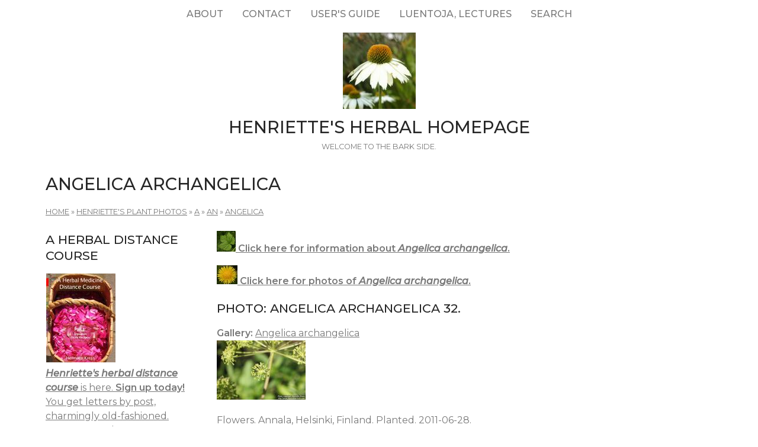

--- FILE ---
content_type: text/html; charset=utf-8
request_url: https://www.henriettes-herb.com/galleries/photos/a/an/angelica/archangelica.html
body_size: 5734
content:
<!DOCTYPE html>
<html lang="en" dir="ltr">
  <head>
    <meta charset="utf-8" />
<link rel="preconnect" href="https://fonts.googleapis.com" />
<link href="https://fonts.googleapis.com/css2?family=Montserrat:ital,wght@0,400;0,500;0,600;1,400;1,500&amp;display=swap" rel="stylesheet" />
<link rel="preconnect" href="https://fonts.gstatic.com" crossorigin="" />
<link rel="shortcut icon" href="https://www.henriettes-herb.com/files/ech_logo.jpg" type="image/jpeg" />
<link rel="alternate" type="application/rss+xml" title="RSS - Angelica archangelica" href="https://www.henriettes-herb.com/taxonomy/term/20222/feed" />
<meta name="viewport" content="width=device-width, initial-scale=1" />
<link rel="canonical" href="https://www.henriettes-herb.com/galleries/photos/a/an/angelica/archangelica.html" />
<meta name="Generator" content="Backdrop CMS 1 (https://backdropcms.org)" />
    <title>Angelica archangelica | Henriette&#039;s Herbal Homepage</title>
    <link rel="stylesheet" href="https://www.henriettes-herb.com/files/css/css__lqAWp3x2Hjvja0hFaVnWWsu_fS2dm_MXyBeJLFXKP4.css" media="all" />
<link rel="stylesheet" href="https://www.henriettes-herb.com/files/css/css_xaJU72jAuGdwaW-AT8DAVp4DqDeKRUXAJArM-ju9zyk.css" media="all" />
<link rel="stylesheet" href="https://www.henriettes-herb.com/files/css/css_3xrCV6B8dE7mr2fZ-qAZk04-FCsDg5u191Dz9bZ0UGQ.css" media="all" />
<link rel="stylesheet" href="https://www.henriettes-herb.com/files/css/css_4hloJGDHMkLI0-q3MKuTMm8sTq5Vw2hQOi1GVGbKxew.css" media="all" />
<link rel="stylesheet" href="https://www.henriettes-herb.com/files/css/css_oxi-N43lMrQWoHgf_m5NHusE9UNuRfu9-ty2erXrSg0.css" media="all" />
<link rel="stylesheet" href="https://www.henriettes-herb.com/files/css/css_1kyG5kLRiN53V-pwyPESJVCSVWMMvBUxm-k4wZzmDAQ.css" media="all" />
<link rel="stylesheet" href="https://www.henriettes-herb.com/files/css/css_XiR7G_POCsnr8YgLCoNKdrajweR66gXAXBGjZJf035k.css" media="screen" />
    <script>window.Backdrop = {settings: {"basePath":"\/","pathPrefix":"","drupalCompatibility":true,"ajaxPageState":{"theme":"axioma","theme_token":"u99ZxiJhBbUvs5RUdXqfO2t-n0Djk-7YIFcoqBwhleM","css":{"core\/misc\/normalize.css":1,"core\/modules\/system\/css\/system.css":1,"core\/modules\/system\/css\/system.theme.css":1,"core\/modules\/system\/css\/messages.theme.css":1,"core\/modules\/layout\/css\/grid-flexbox.css":1,"core\/modules\/comment\/css\/comment.css":1,"core\/modules\/field\/css\/field.css":1,"core\/modules\/search\/search.theme.css":1,"core\/modules\/user\/css\/user.css":1,"core\/modules\/views\/css\/views.css":1,"themes\/axioma\/css\/font.css":1,"themes\/axioma\/css\/components\/hero_art.css":1,"core\/layouts\/moscone\/moscone.css":1,"core\/modules\/taxonomy\/css\/taxonomy.css":1,"core\/modules\/system\/css\/menu-dropdown.theme.css":1,"core\/modules\/system\/css\/menu-toggle.theme.css":1,"themes\/axioma\/css\/main.css":1,"themes\/axioma\/css\/color.css":1,"themes\/axioma\/css\/components\/block.css":1,"themes\/axioma\/css\/components\/hero.css":1,"themes\/axioma\/css\/components\/header.css":1,"themes\/axioma\/css\/components\/cards.css":1,"themes\/axioma\/css\/components\/menu-dropdown.theme.css":1,"themes\/axioma\/css\/components\/menu-toggle.theme.css":1,"themes\/axioma\/css\/components\/menu-top-only.css":1,"themes\/axioma\/css\/components\/menu-tree.css":1,"core\/misc\/smartmenus\/css\/sm-core-css.css":1},"js":{"core\/misc\/jquery.js":1,"core\/misc\/jquery.once.js":1,"core\/misc\/backdrop.js":1,"core\/modules\/layout\/js\/grid-fallback.js":1,"core\/misc\/smartmenus\/jquery.smartmenus.js":1,"core\/misc\/smartmenus\/addons\/keyboard\/jquery.smartmenus.keyboard.js":1,"core\/modules\/system\/js\/menus.js":1}}}};</script>
<script src="https://www.henriettes-herb.com/files/js/js_qcuQasNlfIq7236oVf0NRWYeUUrasWXW4qABbJzWJEo.js"></script>
<script src="https://www.henriettes-herb.com/files/js/js_LqF35rklQNC_QUPpVmlzogKA6_iS9Wz6JKAZbCPBiFg.js"></script>
<script src="https://www.henriettes-herb.com/files/js/js_8jBd655zPEzNk-TA__-wte4F0DTtOtizjtk4qjKTPlY.js"></script>
  </head>
  <body class="page">
    <div class="layout--moscone layout">
  <div id="skip-link">
    <a href="#main-content" class="element-invisible element-focusable">Skip to main content</a>
  </div>

      <header class="l-header" role="banner" aria-label="Site header">
      <div class="l-header-inner container container-fluid">
        <div class="block block-system-main-menu block-menu" role="navigation">

      
  <div class="block-content ax-align-center">
    <input id="menu-toggle-state" class="menu-toggle-state element-invisible" type="checkbox" aria-controls="menu-toggle-state" /><label class="menu-toggle-button" for="menu-toggle-state"><span class="menu-toggle-button-icon"></span><span class="menu-toggle-button-text">Menu</span><span class="menu-toggle-assistive-text element-invisible">Toggle menu visibility</span></label><ul class="menu-dropdown menu" data-menu-style="dropdown" data-clickdown="0" data-collapse="default" data-menu-toggle-id="menu-toggle-state"><li class="first collapsed menu-mlid-87"><a href="/about.html" title="History of the site, author bio, etc.">About</a></li>
<li class="leaf menu-mlid-137"><a href="/contact" title="Send me a comment.">Contact</a></li>
<li class="leaf menu-mlid-307"><a href="/howto.html" title="Tips on the best way to find things on this site.">User&#039;s guide</a></li>
<li class="leaf menu-mlid-73"><a href="/luentoja.html" title="Luentoja, lectures, föreläsningar">Luentoja, lectures</a></li>
<li class="last leaf menu-mlid-77055"><a href="/search" title="">Search</a></li>
</ul>  </div>
</div>
<div class="block block-system-header">


<div>

  <a href="/" title="Home" rel="home" class="logo">
     
      <img src="https://www.henriettes-herb.com/files/ech_logo.jpg" alt="Home" />
      </a>

  <div class="name-and-slogan">
          <h1 class="site-name">
        <a href="/" title="Home" rel="home"><span>Henriette&#039;s Herbal Homepage</span></a>
      </h1>
              <div class="site-slogan">Welcome to the bark side.</div>
      </div>

</div>

</div>
      </div>
    </header>
  
  <div class="l-wrapper">
    <div class="l-wrapper-inner container container-fluid">

      
      <div class="l-page-title">
        <a id="main-content"></a>
                          <h1 class="page-title">Angelica archangelica</h1>
                      </div>

      
      
              <div class="l-top">
          <div class="block block-system-breadcrumb">

      
  <div class="block-content">
    <nav class="breadcrumb" aria-label="Website Orientation"><ol><li><a href="/">Home</a><span class="breadcrumb-separator" aria-hidden="true"> » </span></li><li><a href="/galleries/photos/index.html">Henriette&#039;s plant photos</a><span class="breadcrumb-separator" aria-hidden="true"> » </span></li><li><a href="/galleries/photos/a/index.html">A</a><span class="breadcrumb-separator" aria-hidden="true"> » </span></li><li><a href="/galleries/photos/a/an/index.html">An</a><span class="breadcrumb-separator" aria-hidden="true"> » </span></li><li><a href="/galleries/photos/a/an/angelica/index.html">Angelica</a></li></ol></nav>  </div>
</div>
        </div>
      
      <div class="l-middle row">
        <main class="l-content col-md-9 col-md-push-3" role="main" aria-label="Main content">
          <div class="term-listing-heading"><section id="taxonomy-term-20222" class="taxonomy-term vocabulary-tags">

  
  <div class="content">
    <div class="taxonomy-term-description"><p><b><a href="/plants/angelica/archangelica.html"><img src="/files/plant-info.jpg" width="32" height="35" alt="plant info" /> Click here for information about <i>Angelica archangelica</i>.</a></b></p>

<p><b><a href="/galleries/photos/a/an/angelica/archangelica.html"><img src="/files/plant-images.jpg" width="35" height="32" alt="plant images" /> Click here for photos of <i>Angelica archangelica</i>.</a></b></p></div>  </div>

</section>
</div><article id="node-37947" class="node node-image view-mode-teaser clearfix">

        <h2><a href="/galleries/photos/a/an/angelica-archangelica-32.html" rel="bookmark">Photo: Angelica archangelica 32.</a></h2>
    
  
  <div class="content clearfix">
    <div class="field field-name-field-tags field-type-taxonomy-term-reference field-label-inline clearfix"><div class="field-label">Gallery:&nbsp;</div><div class="field-items"><div class="field-item even"><a href="/galleries/photos/a/an/angelica/archangelica.html" class="active" aria-current="page">Angelica archangelica</a></div></div></div><div class="field field-name-node-image field-type-image field-label-hidden"><div class="field-items"><div class="field-item even"><a href="/galleries/photos/a/an/angelica-archangelica-32.html"><img src="https://www.henriettes-herb.com/files/styles/thumbnail/public/images/photos/a/an/d11_2982_angelica-archangelica.jpg" width="150" height="100" /></a></div></div></div><div class="field field-name-body field-type-text-with-summary field-label-hidden"><div class="field-items"><div class="field-item even"><p>Flowers. Annala, Helsinki, Finland. Planted. 2011-06-28.</p>
</div></div></div><div class="field field-name-field-film-no field-type-text field-label-inline clearfix"><div class="field-label">Image ID:&nbsp;</div><div class="field-items"><div class="field-item even">D11 2982 </div></div></div>  </div>

  <div class="ax-align-right">
  <ul class="links inline"><li class="node-readmore odd first last"><a href="/galleries/photos/a/an/angelica-archangelica-32.html" rel="tag" title="Photo: Angelica archangelica 32.">Read more<span class="element-invisible"> about Photo: Angelica archangelica 32.</span></a></li></ul>  </div>

  
</article>
<article id="node-37948" class="node node-image view-mode-teaser clearfix">

        <h2><a href="/galleries/photos/a/an/angelica-archangelica-31.html" rel="bookmark">Photo: Angelica archangelica 31.</a></h2>
    
  
  <div class="content clearfix">
    <div class="field field-name-field-tags field-type-taxonomy-term-reference field-label-inline clearfix"><div class="field-label">Gallery:&nbsp;</div><div class="field-items"><div class="field-item even"><a href="/galleries/photos/a/an/angelica/archangelica.html" class="active" aria-current="page">Angelica archangelica</a></div></div></div><div class="field field-name-node-image field-type-image field-label-hidden"><div class="field-items"><div class="field-item even"><a href="/galleries/photos/a/an/angelica-archangelica-31.html"><img src="https://www.henriettes-herb.com/files/styles/thumbnail/public/images/photos/a/an/d11_2980_angelica-archangelica.jpg" width="150" height="100" /></a></div></div></div><div class="field field-name-body field-type-text-with-summary field-label-hidden"><div class="field-items"><div class="field-item even"><p>Flowering plants. Annala, Helsinki, Finland. Planted. 2011-06-28.</p>
</div></div></div><div class="field field-name-field-film-no field-type-text field-label-inline clearfix"><div class="field-label">Image ID:&nbsp;</div><div class="field-items"><div class="field-item even">D11 2980 </div></div></div>  </div>

  <div class="ax-align-right">
  <ul class="links inline"><li class="node-readmore odd first last"><a href="/galleries/photos/a/an/angelica-archangelica-31.html" rel="tag" title="Photo: Angelica archangelica 31.">Read more<span class="element-invisible"> about Photo: Angelica archangelica 31.</span></a></li></ul>  </div>

  
</article>
<article id="node-37941" class="node node-image view-mode-teaser clearfix">

        <h2><a href="/galleries/photos/a/an/angelica-archangelica-36.html" rel="bookmark">Photo: Angelica archangelica 36.</a></h2>
    
  
  <div class="content clearfix">
    <div class="field field-name-field-tags field-type-taxonomy-term-reference field-label-inline clearfix"><div class="field-label">Gallery:&nbsp;</div><div class="field-items"><div class="field-item even"><a href="/galleries/photos/a/an/angelica/archangelica.html" class="active" aria-current="page">Angelica archangelica</a></div></div></div><div class="field field-name-node-image field-type-image field-label-hidden"><div class="field-items"><div class="field-item even"><a href="/galleries/photos/a/an/angelica-archangelica-36.html"><img src="https://www.henriettes-herb.com/files/styles/thumbnail/public/images/photos/a/an/d11_2992_angelica-archangelica.jpg" width="100" height="150" /></a></div></div></div><div class="field field-name-body field-type-text-with-summary field-label-hidden"><div class="field-items"><div class="field-item even"><p>Flowering plant. An exceptionally good year, they rarely flower <i>this</i> much. Annala, Helsinki, Finland. Planted. 2011-06-28.</p>
</div></div></div><div class="field field-name-field-film-no field-type-text field-label-inline clearfix"><div class="field-label">Image ID:&nbsp;</div><div class="field-items"><div class="field-item even">D11 2992</div></div></div>  </div>

  <div class="ax-align-right">
  <ul class="links inline"><li class="node-readmore odd first last"><a href="/galleries/photos/a/an/angelica-archangelica-36.html" rel="tag" title="Photo: Angelica archangelica 36.">Read more<span class="element-invisible"> about Photo: Angelica archangelica 36.</span></a></li></ul>  </div>

  
</article>
<article id="node-37942" class="node node-image view-mode-teaser clearfix">

        <h2><a href="/galleries/photos/a/an/angelica-archangelica-35.html" rel="bookmark">Photo: Angelica archangelica 35.</a></h2>
    
  
  <div class="content clearfix">
    <div class="field field-name-field-tags field-type-taxonomy-term-reference field-label-inline clearfix"><div class="field-label">Gallery:&nbsp;</div><div class="field-items"><div class="field-item even"><a href="/galleries/photos/a/an/angelica/archangelica.html" class="active" aria-current="page">Angelica archangelica</a></div></div></div><div class="field field-name-node-image field-type-image field-label-hidden"><div class="field-items"><div class="field-item even"><a href="/galleries/photos/a/an/angelica-archangelica-35.html"><img src="https://www.henriettes-herb.com/files/styles/thumbnail/public/images/photos/a/an/d11_2990_angelica-archangelica.jpg" width="100" height="150" /></a></div></div></div><div class="field field-name-body field-type-text-with-summary field-label-hidden"><div class="field-items"><div class="field-item even"><p>Flowering plant. An exceptionally good year, they rarely flower <i>this</i> much. Annala, Helsinki, Finland. Planted. 2011-06-28.</p>
</div></div></div><div class="field field-name-field-film-no field-type-text field-label-inline clearfix"><div class="field-label">Image ID:&nbsp;</div><div class="field-items"><div class="field-item even">D11 2990</div></div></div>  </div>

  <div class="ax-align-right">
  <ul class="links inline"><li class="node-readmore odd first last"><a href="/galleries/photos/a/an/angelica-archangelica-35.html" rel="tag" title="Photo: Angelica archangelica 35.">Read more<span class="element-invisible"> about Photo: Angelica archangelica 35.</span></a></li></ul>  </div>

  
</article>
<article id="node-37946" class="node node-image view-mode-teaser clearfix">

        <h2><a href="/galleries/photos/a/an/angelica-archangelica-33.html" rel="bookmark">Photo: Angelica archangelica 33.</a></h2>
    
  
  <div class="content clearfix">
    <div class="field field-name-field-tags field-type-taxonomy-term-reference field-label-inline clearfix"><div class="field-label">Gallery:&nbsp;</div><div class="field-items"><div class="field-item even"><a href="/galleries/photos/a/an/angelica/archangelica.html" class="active" aria-current="page">Angelica archangelica</a></div></div></div><div class="field field-name-node-image field-type-image field-label-hidden"><div class="field-items"><div class="field-item even"><a href="/galleries/photos/a/an/angelica-archangelica-33.html"><img src="https://www.henriettes-herb.com/files/styles/thumbnail/public/images/photos/a/an/d11_2983_angelica-archangelica.jpg" width="150" height="100" /></a></div></div></div><div class="field field-name-body field-type-text-with-summary field-label-hidden"><div class="field-items"><div class="field-item even"><p>Flower clusters. Annala, Helsinki, Finland. Planted. 2011-06-28.</p>
</div></div></div><div class="field field-name-field-film-no field-type-text field-label-inline clearfix"><div class="field-label">Image ID:&nbsp;</div><div class="field-items"><div class="field-item even">D11 2983 </div></div></div>  </div>

  <div class="ax-align-right">
  <ul class="links inline"><li class="node-readmore odd first last"><a href="/galleries/photos/a/an/angelica-archangelica-33.html" rel="tag" title="Photo: Angelica archangelica 33.">Read more<span class="element-invisible"> about Photo: Angelica archangelica 33.</span></a></li></ul>  </div>

  
</article>
<article id="node-37945" class="node node-image view-mode-teaser clearfix">

        <h2><a href="/galleries/photos/a/an/angelica-archangelica-34.html" rel="bookmark">Photo: Angelica archangelica 34.</a></h2>
    
  
  <div class="content clearfix">
    <div class="field field-name-field-tags field-type-taxonomy-term-reference field-label-inline clearfix"><div class="field-label">Gallery:&nbsp;</div><div class="field-items"><div class="field-item even"><a href="/galleries/photos/a/an/angelica/archangelica.html" class="active" aria-current="page">Angelica archangelica</a></div></div></div><div class="field field-name-node-image field-type-image field-label-hidden"><div class="field-items"><div class="field-item even"><a href="/galleries/photos/a/an/angelica-archangelica-34.html"><img src="https://www.henriettes-herb.com/files/styles/thumbnail/public/images/photos/a/an/d11_2984_angelica-archangelica.jpg" width="150" height="100" /></a></div></div></div><div class="field field-name-body field-type-text-with-summary field-label-hidden"><div class="field-items"><div class="field-item even"><p>Flower clusters. Annala, Helsinki, Finland. Planted. 2011-06-28.</p>
</div></div></div><div class="field field-name-field-film-no field-type-text field-label-inline clearfix"><div class="field-label">Image ID:&nbsp;</div><div class="field-items"><div class="field-item even">D11 2984</div></div></div>  </div>

  <div class="ax-align-right">
  <ul class="links inline"><li class="node-readmore odd first last"><a href="/galleries/photos/a/an/angelica-archangelica-34.html" rel="tag" title="Photo: Angelica archangelica 34.">Read more<span class="element-invisible"> about Photo: Angelica archangelica 34.</span></a></li></ul>  </div>

  
</article>
<article id="node-37939" class="node node-image view-mode-teaser clearfix">

        <h2><a href="/galleries/photos/a/an/angelica-archangelica-38.html" rel="bookmark">Photo: Angelica archangelica 38.</a></h2>
    
  
  <div class="content clearfix">
    <div class="field field-name-field-tags field-type-taxonomy-term-reference field-label-inline clearfix"><div class="field-label">Gallery:&nbsp;</div><div class="field-items"><div class="field-item even"><a href="/galleries/photos/a/an/angelica/archangelica.html" class="active" aria-current="page">Angelica archangelica</a></div></div></div><div class="field field-name-node-image field-type-image field-label-hidden"><div class="field-items"><div class="field-item even"><a href="/galleries/photos/a/an/angelica-archangelica-38.html"><img src="https://www.henriettes-herb.com/files/styles/thumbnail/public/images/photos/a/an/d11_2997_angelica-archangelica.jpg" width="150" height="100" /></a></div></div></div><div class="field field-name-body field-type-text-with-summary field-label-hidden"><div class="field-items"><div class="field-item even"><p>Flower balls. An exceptionally good year, they rarely flower <i>this</i> much. Annala, Helsinki, Finland. Planted. 2011-06-28.</p>
</div></div></div><div class="field field-name-field-film-no field-type-text field-label-inline clearfix"><div class="field-label">Image ID:&nbsp;</div><div class="field-items"><div class="field-item even">D11 2997</div></div></div>  </div>

  <div class="ax-align-right">
  <ul class="links inline"><li class="node-readmore odd first last"><a href="/galleries/photos/a/an/angelica-archangelica-38.html" rel="tag" title="Photo: Angelica archangelica 38.">Read more<span class="element-invisible"> about Photo: Angelica archangelica 38.</span></a></li></ul>  </div>

  
</article>
<article id="node-37940" class="node node-image view-mode-teaser clearfix">

        <h2><a href="/galleries/photos/a/an/angelica-archangelica-37.html" rel="bookmark">Photo: Angelica archangelica 37.</a></h2>
    
  
  <div class="content clearfix">
    <div class="field field-name-field-tags field-type-taxonomy-term-reference field-label-inline clearfix"><div class="field-label">Gallery:&nbsp;</div><div class="field-items"><div class="field-item even"><a href="/galleries/photos/a/an/angelica/archangelica.html" class="active" aria-current="page">Angelica archangelica</a></div></div></div><div class="field field-name-node-image field-type-image field-label-hidden"><div class="field-items"><div class="field-item even"><a href="/galleries/photos/a/an/angelica-archangelica-37.html"><img src="https://www.henriettes-herb.com/files/styles/thumbnail/public/images/photos/a/an/d11_2995_angelica-archangelica.jpg" width="150" height="100" /></a></div></div></div><div class="field field-name-body field-type-text-with-summary field-label-hidden"><div class="field-items"><div class="field-item even"><p>Flower balls. An exceptionally good year, they rarely flower <i>this</i> much. Annala, Helsinki, Finland. Planted. 2011-06-28.</p>
</div></div></div><div class="field field-name-field-film-no field-type-text field-label-inline clearfix"><div class="field-label">Image ID:&nbsp;</div><div class="field-items"><div class="field-item even">D11 2995 </div></div></div>  </div>

  <div class="ax-align-right">
  <ul class="links inline"><li class="node-readmore odd first last"><a href="/galleries/photos/a/an/angelica-archangelica-37.html" rel="tag" title="Photo: Angelica archangelica 37.">Read more<span class="element-invisible"> about Photo: Angelica archangelica 37.</span></a></li></ul>  </div>

  
</article>
<article id="node-37930" class="node node-image view-mode-teaser clearfix">

        <h2><a href="/galleries/photos/a/an/angelica-archangelica-41.html" rel="bookmark">Photo: Angelica archangelica 41.</a></h2>
    
  
  <div class="content clearfix">
    <div class="field field-name-field-tags field-type-taxonomy-term-reference field-label-inline clearfix"><div class="field-label">Gallery:&nbsp;</div><div class="field-items"><div class="field-item even"><a href="/galleries/photos/a/an/angelica/archangelica.html" class="active" aria-current="page">Angelica archangelica</a></div></div></div><div class="field field-name-node-image field-type-image field-label-hidden"><div class="field-items"><div class="field-item even"><a href="/galleries/photos/a/an/angelica-archangelica-41.html"><img src="https://www.henriettes-herb.com/files/styles/thumbnail/public/images/photos/a/an/d11_3009_angelica-archangelica.jpg" width="150" height="100" /></a></div></div></div><div class="field field-name-body field-type-text-with-summary field-label-hidden"><div class="field-items"><div class="field-item even"><p>Flower balls. Annala, Helsinki, Finland. Planted. 2011-06-28.</p>
</div></div></div><div class="field field-name-field-film-no field-type-text field-label-inline clearfix"><div class="field-label">Image ID:&nbsp;</div><div class="field-items"><div class="field-item even">D11 3009 </div></div></div>  </div>

  <div class="ax-align-right">
  <ul class="links inline"><li class="node-readmore odd first last"><a href="/galleries/photos/a/an/angelica-archangelica-41.html" rel="tag" title="Photo: Angelica archangelica 41.">Read more<span class="element-invisible"> about Photo: Angelica archangelica 41.</span></a></li></ul>  </div>

  
</article>
<article id="node-37931" class="node node-image view-mode-teaser clearfix">

        <h2><a href="/galleries/photos/a/an/angelica-archangelica-40.html" rel="bookmark">Photo: Angelica archangelica 40.</a></h2>
    
  
  <div class="content clearfix">
    <div class="field field-name-field-tags field-type-taxonomy-term-reference field-label-inline clearfix"><div class="field-label">Gallery:&nbsp;</div><div class="field-items"><div class="field-item even"><a href="/galleries/photos/a/an/angelica/archangelica.html" class="active" aria-current="page">Angelica archangelica</a></div></div></div><div class="field field-name-node-image field-type-image field-label-hidden"><div class="field-items"><div class="field-item even"><a href="/galleries/photos/a/an/angelica-archangelica-40.html"><img src="https://www.henriettes-herb.com/files/styles/thumbnail/public/images/photos/a/an/d11_3008_angelica-archangelica.jpg" width="150" height="100" /></a></div></div></div><div class="field field-name-body field-type-text-with-summary field-label-hidden"><div class="field-items"><div class="field-item even"><p>Flowers. Annala, Helsinki, Finland. Planted. 2011-06-28.</p>
</div></div></div><div class="field field-name-field-film-no field-type-text field-label-inline clearfix"><div class="field-label">Image ID:&nbsp;</div><div class="field-items"><div class="field-item even">D11 3008 </div></div></div>  </div>

  <div class="ax-align-right">
  <ul class="links inline"><li class="node-readmore odd first last"><a href="/galleries/photos/a/an/angelica-archangelica-40.html" rel="tag" title="Photo: Angelica archangelica 40.">Read more<span class="element-invisible"> about Photo: Angelica archangelica 40.</span></a></li></ul>  </div>

  
</article>
<article id="node-37932" class="node node-image view-mode-teaser clearfix">

        <h2><a href="/galleries/photos/a/an/angelica-archangelica-39.html" rel="bookmark">Photo: Angelica archangelica 39.</a></h2>
    
  
  <div class="content clearfix">
    <div class="field field-name-field-tags field-type-taxonomy-term-reference field-label-inline clearfix"><div class="field-label">Gallery:&nbsp;</div><div class="field-items"><div class="field-item even"><a href="/galleries/photos/a/an/angelica/archangelica.html" class="active" aria-current="page">Angelica archangelica</a></div></div></div><div class="field field-name-node-image field-type-image field-label-hidden"><div class="field-items"><div class="field-item even"><a href="/galleries/photos/a/an/angelica-archangelica-39.html"><img src="https://www.henriettes-herb.com/files/styles/thumbnail/public/images/photos/a/an/d11_3007_angelica-archangelica.jpg" width="150" height="100" /></a></div></div></div><div class="field field-name-body field-type-text-with-summary field-label-hidden"><div class="field-items"><div class="field-item even"><p>Flowers. Annala, Helsinki, Finland. Planted. 2011-06-28.</p>
</div></div></div><div class="field field-name-field-film-no field-type-text field-label-inline clearfix"><div class="field-label">Image ID:&nbsp;</div><div class="field-items"><div class="field-item even">D11 3007</div></div></div>  </div>

  <div class="ax-align-right">
  <ul class="links inline"><li class="node-readmore odd first last"><a href="/galleries/photos/a/an/angelica-archangelica-39.html" rel="tag" title="Photo: Angelica archangelica 39.">Read more<span class="element-invisible"> about Photo: Angelica archangelica 39.</span></a></li></ul>  </div>

  
</article>
<article id="node-37785" class="node node-image view-mode-teaser clearfix">

        <h2><a href="/galleries/photos/a/an/angelica-archangelica-26.html" rel="bookmark">Photo: Angelica archangelica 26.</a></h2>
    
  
  <div class="content clearfix">
    <div class="field field-name-field-tags field-type-taxonomy-term-reference field-label-inline clearfix"><div class="field-label">Gallery:&nbsp;</div><div class="field-items"><div class="field-item even"><a href="/galleries/photos/a/an/angelica/archangelica.html" class="active" aria-current="page">Angelica archangelica</a></div></div></div><div class="field field-name-node-image field-type-image field-label-hidden"><div class="field-items"><div class="field-item even"><a href="/galleries/photos/a/an/angelica-archangelica-26.html"><img src="https://www.henriettes-herb.com/files/styles/thumbnail/public/images/photos/a/an/d11_2715_angelica-archangelica.jpg" width="150" height="100" /></a></div></div></div><div class="field field-name-body field-type-text-with-summary field-label-hidden"><div class="field-items"><div class="field-item even"><p>ssp. littoralis. Flowers. Tammisaari archipelago, Finland. Wild. 2011-06-12.</p>
</div></div></div><div class="field field-name-field-film-no field-type-text field-label-inline clearfix"><div class="field-label">Image ID:&nbsp;</div><div class="field-items"><div class="field-item even">D11 2715 </div></div></div>  </div>

  <div class="ax-align-right">
  <ul class="links inline"><li class="node-readmore odd first last"><a href="/galleries/photos/a/an/angelica-archangelica-26.html" rel="tag" title="Photo: Angelica archangelica 26.">Read more<span class="element-invisible"> about Photo: Angelica archangelica 26.</span></a></li></ul>  </div>

  
</article>
<article id="node-37786" class="node node-image view-mode-teaser clearfix">

        <h2><a href="/galleries/photos/a/an/angelica-archangelica-25.html" rel="bookmark">Photo: Angelica archangelica 25.</a></h2>
    
  
  <div class="content clearfix">
    <div class="field field-name-field-tags field-type-taxonomy-term-reference field-label-inline clearfix"><div class="field-label">Gallery:&nbsp;</div><div class="field-items"><div class="field-item even"><a href="/galleries/photos/a/an/angelica/archangelica.html" class="active" aria-current="page">Angelica archangelica</a></div></div></div><div class="field field-name-node-image field-type-image field-label-hidden"><div class="field-items"><div class="field-item even"><a href="/galleries/photos/a/an/angelica-archangelica-25.html"><img src="https://www.henriettes-herb.com/files/styles/thumbnail/public/images/photos/a/an/d11_2712_angelica-archangelica.jpg" width="100" height="150" /></a></div></div></div><div class="field field-name-body field-type-text-with-summary field-label-hidden"><div class="field-items"><div class="field-item even"><p>ssp. littoralis. Plant in flower. Tammisaari archipelago, Finland. Wild. 2011-06-12.</p>
</div></div></div><div class="field field-name-field-film-no field-type-text field-label-inline clearfix"><div class="field-label">Image ID:&nbsp;</div><div class="field-items"><div class="field-item even">D11 2712 </div></div></div>  </div>

  <div class="ax-align-right">
  <ul class="links inline"><li class="node-readmore odd first last"><a href="/galleries/photos/a/an/angelica-archangelica-25.html" rel="tag" title="Photo: Angelica archangelica 25.">Read more<span class="element-invisible"> about Photo: Angelica archangelica 25.</span></a></li></ul>  </div>

  
</article>
<article id="node-37784" class="node node-image view-mode-teaser clearfix">

        <h2><a href="/galleries/photos/a/an/angelica-archangelica-27.html" rel="bookmark">Photo: Angelica archangelica 27.</a></h2>
    
  
  <div class="content clearfix">
    <div class="field field-name-field-tags field-type-taxonomy-term-reference field-label-inline clearfix"><div class="field-label">Gallery:&nbsp;</div><div class="field-items"><div class="field-item even"><a href="/galleries/photos/a/an/angelica/archangelica.html" class="active" aria-current="page">Angelica archangelica</a></div></div></div><div class="field field-name-node-image field-type-image field-label-hidden"><div class="field-items"><div class="field-item even"><a href="/galleries/photos/a/an/angelica-archangelica-27.html"><img src="https://www.henriettes-herb.com/files/styles/thumbnail/public/images/photos/a/an/d11_2718_angelica-archangelica.jpg" width="150" height="100" /></a></div></div></div><div class="field field-name-body field-type-text-with-summary field-label-hidden"><div class="field-items"><div class="field-item even"><p>ssp. littoralis. Stem and leaf sheath. Tammisaari archipelago, Finland. Wild. 2011-06-12.</p>
</div></div></div><div class="field field-name-field-film-no field-type-text field-label-inline clearfix"><div class="field-label">Image ID:&nbsp;</div><div class="field-items"><div class="field-item even">D11 2718 </div></div></div>  </div>

  <div class="ax-align-right">
  <ul class="links inline"><li class="node-readmore odd first last"><a href="/galleries/photos/a/an/angelica-archangelica-27.html" rel="tag" title="Photo: Angelica archangelica 27.">Read more<span class="element-invisible"> about Photo: Angelica archangelica 27.</span></a></li></ul>  </div>

  
</article>
<article id="node-37787" class="node node-image view-mode-teaser clearfix">

        <h2><a href="/galleries/photos/a/an/angelica-archangelica-24.html" rel="bookmark">Photo: Angelica archangelica 24.</a></h2>
    
  
  <div class="content clearfix">
    <div class="field field-name-field-tags field-type-taxonomy-term-reference field-label-inline clearfix"><div class="field-label">Gallery:&nbsp;</div><div class="field-items"><div class="field-item even"><a href="/galleries/photos/a/an/angelica/archangelica.html" class="active" aria-current="page">Angelica archangelica</a></div></div></div><div class="field field-name-node-image field-type-image field-label-hidden"><div class="field-items"><div class="field-item even"><a href="/galleries/photos/a/an/angelica-archangelica-24.html"><img src="https://www.henriettes-herb.com/files/styles/thumbnail/public/images/photos/a/an/d11_2710_angelica-archangelica.jpg" width="150" height="100" /></a></div></div></div><div class="field field-name-body field-type-text-with-summary field-label-hidden"><div class="field-items"><div class="field-item even"><p>ssp. littoralis. Plant in flower. Tammisaari archipelago, Finland. Wild. 2011-06-12.</p>
</div></div></div><div class="field field-name-field-film-no field-type-text field-label-inline clearfix"><div class="field-label">Image ID:&nbsp;</div><div class="field-items"><div class="field-item even">D11 2710 </div></div></div>  </div>

  <div class="ax-align-right">
  <ul class="links inline"><li class="node-readmore odd first last"><a href="/galleries/photos/a/an/angelica-archangelica-24.html" rel="tag" title="Photo: Angelica archangelica 24.">Read more<span class="element-invisible"> about Photo: Angelica archangelica 24.</span></a></li></ul>  </div>

  
</article>
<article id="node-37781" class="node node-image view-mode-teaser clearfix">

        <h2><a href="/galleries/photos/a/an/angelica-archangelica-30.html" rel="bookmark">Photo: Angelica archangelica 30.</a></h2>
    
  
  <div class="content clearfix">
    <div class="field field-name-field-tags field-type-taxonomy-term-reference field-label-inline clearfix"><div class="field-label">Gallery:&nbsp;</div><div class="field-items"><div class="field-item even"><a href="/galleries/photos/a/an/angelica/archangelica.html" class="active" aria-current="page">Angelica archangelica</a></div></div></div><div class="field field-name-node-image field-type-image field-label-hidden"><div class="field-items"><div class="field-item even"><a href="/galleries/photos/a/an/angelica-archangelica-30.html"><img src="https://www.henriettes-herb.com/files/styles/thumbnail/public/images/photos/a/an/d11_2722_angelica-archangelica.jpg" width="150" height="100" /></a></div></div></div><div class="field field-name-body field-type-text-with-summary field-label-hidden"><div class="field-items"><div class="field-item even"><p>ssp. littoralis. Leaf rosettes. Tammisaari archipelago, Finland. Wild. 2011-06-12.</p>
</div></div></div><div class="field field-name-field-film-no field-type-text field-label-inline clearfix"><div class="field-label">Image ID:&nbsp;</div><div class="field-items"><div class="field-item even">D11 2722 </div></div></div>  </div>

  <div class="ax-align-right">
  <ul class="links inline"><li class="node-readmore odd first last"><a href="/galleries/photos/a/an/angelica-archangelica-30.html" rel="tag" title="Photo: Angelica archangelica 30.">Read more<span class="element-invisible"> about Photo: Angelica archangelica 30.</span></a></li></ul>  </div>

  
</article>
<article id="node-37782" class="node node-image view-mode-teaser clearfix">

        <h2><a href="/galleries/photos/a/an/angelica-archangelica-29.html" rel="bookmark">Photo: Angelica archangelica 29.</a></h2>
    
  
  <div class="content clearfix">
    <div class="field field-name-field-tags field-type-taxonomy-term-reference field-label-inline clearfix"><div class="field-label">Gallery:&nbsp;</div><div class="field-items"><div class="field-item even"><a href="/galleries/photos/a/an/angelica/archangelica.html" class="active" aria-current="page">Angelica archangelica</a></div></div></div><div class="field field-name-node-image field-type-image field-label-hidden"><div class="field-items"><div class="field-item even"><a href="/galleries/photos/a/an/angelica-archangelica-29.html"><img src="https://www.henriettes-herb.com/files/styles/thumbnail/public/images/photos/a/an/d11_2721_angelica-archangelica.jpg" width="100" height="150" /></a></div></div></div><div class="field field-name-body field-type-text-with-summary field-label-hidden"><div class="field-items"><div class="field-item even"><p>ssp. littoralis. Flowering plant. Tammisaari archipelago, Finland. Wild. 2011-06-12.</p>
</div></div></div><div class="field field-name-field-film-no field-type-text field-label-inline clearfix"><div class="field-label">Image ID:&nbsp;</div><div class="field-items"><div class="field-item even">D11 2721 </div></div></div>  </div>

  <div class="ax-align-right">
  <ul class="links inline"><li class="node-readmore odd first last"><a href="/galleries/photos/a/an/angelica-archangelica-29.html" rel="tag" title="Photo: Angelica archangelica 29.">Read more<span class="element-invisible"> about Photo: Angelica archangelica 29.</span></a></li></ul>  </div>

  
</article>
<article id="node-37783" class="node node-image view-mode-teaser clearfix">

        <h2><a href="/galleries/photos/a/an/angelica-archangelica-28.html" rel="bookmark">Photo: Angelica archangelica 28.</a></h2>
    
  
  <div class="content clearfix">
    <div class="field field-name-field-tags field-type-taxonomy-term-reference field-label-inline clearfix"><div class="field-label">Gallery:&nbsp;</div><div class="field-items"><div class="field-item even"><a href="/galleries/photos/a/an/angelica/archangelica.html" class="active" aria-current="page">Angelica archangelica</a></div></div></div><div class="field field-name-node-image field-type-image field-label-hidden"><div class="field-items"><div class="field-item even"><a href="/galleries/photos/a/an/angelica-archangelica-28.html"><img src="https://www.henriettes-herb.com/files/styles/thumbnail/public/images/photos/a/an/d11_2719_angelica-archangelica.jpg" width="150" height="100" /></a></div></div></div><div class="field field-name-body field-type-text-with-summary field-label-hidden"><div class="field-items"><div class="field-item even"><p>ssp. littoralis. Stem and leaf sheath. Tammisaari archipelago, Finland. Wild. 2011-06-12.</p>
</div></div></div><div class="field field-name-field-film-no field-type-text field-label-inline clearfix"><div class="field-label">Image ID:&nbsp;</div><div class="field-items"><div class="field-item even">D11 2719 </div></div></div>  </div>

  <div class="ax-align-right">
  <ul class="links inline"><li class="node-readmore odd first last"><a href="/galleries/photos/a/an/angelica-archangelica-28.html" rel="tag" title="Photo: Angelica archangelica 28.">Read more<span class="element-invisible"> about Photo: Angelica archangelica 28.</span></a></li></ul>  </div>

  
</article>
<article id="node-37705" class="node node-image view-mode-teaser clearfix">

        <h2><a href="/galleries/photos/a/an/angelica-archangelica-23.html" rel="bookmark">Photo: Angelica archangelica 23.</a></h2>
    
  
  <div class="content clearfix">
    <div class="field field-name-field-tags field-type-taxonomy-term-reference field-label-inline clearfix"><div class="field-label">Gallery:&nbsp;</div><div class="field-items"><div class="field-item even"><a href="/galleries/photos/a/an/angelica/archangelica.html" class="active" aria-current="page">Angelica archangelica</a></div></div></div><div class="field field-name-node-image field-type-image field-label-hidden"><div class="field-items"><div class="field-item even"><a href="/galleries/photos/a/an/angelica-archangelica-23.html"><img src="https://www.henriettes-herb.com/files/styles/thumbnail/public/images/photos/a/an/d11_2395_angelica-archangelica.jpg" width="150" height="100" alt="" /></a></div></div></div><div class="field field-name-body field-type-text-with-summary field-label-hidden"><div class="field-items"><div class="field-item even"><p>Leaf in early summer. Annala, Helsinki, Finland. Planted. 2011-05-31.</p>
</div></div></div><div class="field field-name-field-film-no field-type-text field-label-inline clearfix"><div class="field-label">Image ID:&nbsp;</div><div class="field-items"><div class="field-item even">D11 2395 </div></div></div>  </div>

  <div class="ax-align-right">
  <ul class="links inline"><li class="node-readmore odd first last"><a href="/galleries/photos/a/an/angelica-archangelica-23.html" rel="tag" title="Photo: Angelica archangelica 23.">Read more<span class="element-invisible"> about Photo: Angelica archangelica 23.</span></a></li></ul>  </div>

  
</article>
<article id="node-37706" class="node node-image view-mode-teaser clearfix">

        <h2><a href="/galleries/photos/a/an/angelica-archangelica-22.html" rel="bookmark">Photo: Angelica archangelica 22.</a></h2>
    
  
  <div class="content clearfix">
    <div class="field field-name-field-tags field-type-taxonomy-term-reference field-label-inline clearfix"><div class="field-label">Gallery:&nbsp;</div><div class="field-items"><div class="field-item even"><a href="/galleries/photos/a/an/angelica/archangelica.html" class="active" aria-current="page">Angelica archangelica</a></div></div></div><div class="field field-name-node-image field-type-image field-label-hidden"><div class="field-items"><div class="field-item even"><a href="/galleries/photos/a/an/angelica-archangelica-22.html"><img src="https://www.henriettes-herb.com/files/styles/thumbnail/public/images/photos/a/an/d11_2394_angelica-archangelica.jpg" width="100" height="150" alt="" /></a></div></div></div><div class="field field-name-body field-type-text-with-summary field-label-hidden"><div class="field-items"><div class="field-item even"><p>Plant in early summer. Annala, Helsinki, Finland. Planted. 2011-05-31.</p>
</div></div></div><div class="field field-name-field-film-no field-type-text field-label-inline clearfix"><div class="field-label">Image ID:&nbsp;</div><div class="field-items"><div class="field-item even">D11 2394 </div></div></div>  </div>

  <div class="ax-align-right">
  <ul class="links inline"><li class="node-readmore odd first last"><a href="/galleries/photos/a/an/angelica-archangelica-22.html" rel="tag" title="Photo: Angelica archangelica 22.">Read more<span class="element-invisible"> about Photo: Angelica archangelica 22.</span></a></li></ul>  </div>

  
</article>
<article id="node-36924" class="node node-image view-mode-teaser clearfix">

        <h2><a href="/galleries/photos/a/an/angelica-archangelica-21.html" rel="bookmark">Photo: Angelica archangelica 21.</a></h2>
    
  
  <div class="content clearfix">
    <div class="field field-name-field-tags field-type-taxonomy-term-reference field-label-inline clearfix"><div class="field-label">Gallery:&nbsp;</div><div class="field-items"><div class="field-item even"><a href="/galleries/photos/a/an/angelica/archangelica.html" class="active" aria-current="page">Angelica archangelica</a></div></div></div><div class="field field-name-node-image field-type-image field-label-hidden"><div class="field-items"><div class="field-item even"><a href="/galleries/photos/a/an/angelica-archangelica-21.html"><img src="https://www.henriettes-herb.com/files/styles/thumbnail/public/images/photos/a/an/d10_7878_angelica-archangelica.jpg" width="150" height="100" /></a></div></div></div><div class="field field-name-body field-type-text-with-summary field-label-hidden"><div class="field-items"><div class="field-item even"><p>Leaf rosette. Tammisaari archipelago, Finland. Wild. 2010-09-04.</p>
</div></div></div><div class="field field-name-field-film-no field-type-text field-label-inline clearfix"><div class="field-label">Image ID:&nbsp;</div><div class="field-items"><div class="field-item even">D10 7878</div></div></div>  </div>

  <div class="ax-align-right">
  <ul class="links inline"><li class="node-readmore odd first last"><a href="/galleries/photos/a/an/angelica-archangelica-21.html" rel="tag" title="Photo: Angelica archangelica 21.">Read more<span class="element-invisible"> about Photo: Angelica archangelica 21.</span></a></li></ul>  </div>

  
</article>
<article id="node-36336" class="node node-image view-mode-teaser clearfix">

        <h2><a href="/galleries/photos/a/an/angelica-archangelica-20.html" rel="bookmark">Photo: Angelica archangelica 20.</a></h2>
    
  
  <div class="content clearfix">
    <div class="field field-name-field-tags field-type-taxonomy-term-reference field-label-inline clearfix"><div class="field-label">Gallery:&nbsp;</div><div class="field-items"><div class="field-item even"><a href="/galleries/photos/a/an/angelica/archangelica.html" class="active" aria-current="page">Angelica archangelica</a></div></div></div><div class="field field-name-node-image field-type-image field-label-hidden"><div class="field-items"><div class="field-item even"><a href="/galleries/photos/a/an/angelica-archangelica-20.html"><img src="https://www.henriettes-herb.com/files/styles/thumbnail/public/images/photos/a/an/d10_6662_angelica-archangelica.jpg" width="100" height="150" alt="" /></a></div></div></div><div class="field field-name-body field-type-text-with-summary field-label-hidden"><div class="field-items"><div class="field-item even"><p>Flowering ball. Botanical garden Kumpula, Helsinki, Finland. Planted. 2010-06-14.</p>
</div></div></div><div class="field field-name-field-film-no field-type-text field-label-inline clearfix"><div class="field-label">Image ID:&nbsp;</div><div class="field-items"><div class="field-item even">D10 6662 </div></div></div>  </div>

  <div class="ax-align-right">
  <ul class="links inline"><li class="node-readmore odd first last"><a href="/galleries/photos/a/an/angelica-archangelica-20.html" rel="tag" title="Photo: Angelica archangelica 20.">Read more<span class="element-invisible"> about Photo: Angelica archangelica 20.</span></a></li></ul>  </div>

  
</article>
<article id="node-35007" class="node node-image view-mode-teaser clearfix">

        <h2><a href="/galleries/photos/a/an/angelica-archangelica-19.html" rel="bookmark">Photo: Angelica archangelica 19.</a></h2>
    
  
  <div class="content clearfix">
    <div class="field field-name-field-tags field-type-taxonomy-term-reference field-label-inline clearfix"><div class="field-label">Gallery:&nbsp;</div><div class="field-items"><div class="field-item even"><a href="/galleries/photos/a/an/angelica/archangelica.html" class="active" aria-current="page">Angelica archangelica</a></div></div></div><div class="field field-name-node-image field-type-image field-label-hidden"><div class="field-items"><div class="field-item even"><a href="/galleries/photos/a/an/angelica-archangelica-19.html"><img src="https://www.henriettes-herb.com/files/styles/thumbnail/public/images/photos/a/an/d08_3858_angelica-archangelica.jpg" width="100" height="150" alt="" /></a></div></div></div><div class="field field-name-body field-type-text-with-summary field-label-hidden"><div class="field-items"><div class="field-item even"><p>Flowering plant. Tammisaari archipelago, Finland. Wild. 2008-06-29.</p>
</div></div></div><div class="field field-name-field-film-no field-type-text field-label-inline clearfix"><div class="field-label">Image ID:&nbsp;</div><div class="field-items"><div class="field-item even">D08 3858</div></div></div>  </div>

  <div class="ax-align-right">
  <ul class="links inline"><li class="node-readmore odd first last"><a href="/galleries/photos/a/an/angelica-archangelica-19.html" rel="tag" title="Photo: Angelica archangelica 19.">Read more<span class="element-invisible"> about Photo: Angelica archangelica 19.</span></a></li></ul>  </div>

  
</article>
<article id="node-35006" class="node node-image view-mode-teaser clearfix">

        <h2><a href="/galleries/photos/a/an/angelica-archangelica-18.html" rel="bookmark">Photo: Angelica archangelica 18.</a></h2>
    
  
  <div class="content clearfix">
    <div class="field field-name-field-tags field-type-taxonomy-term-reference field-label-inline clearfix"><div class="field-label">Gallery:&nbsp;</div><div class="field-items"><div class="field-item even"><a href="/galleries/photos/a/an/angelica/archangelica.html" class="active" aria-current="page">Angelica archangelica</a></div></div></div><div class="field field-name-node-image field-type-image field-label-hidden"><div class="field-items"><div class="field-item even"><a href="/galleries/photos/a/an/angelica-archangelica-18.html"><img src="https://www.henriettes-herb.com/files/styles/thumbnail/public/images/photos/a/an/d08_3857_angelica-archangelica.jpg" width="100" height="150" alt="" /></a></div></div></div><div class="field field-name-body field-type-text-with-summary field-label-hidden"><div class="field-items"><div class="field-item even"><p>Flowering plant. Tammisaari archipelago, Finland. Wild. 2008-06-29.</p>
</div></div></div><div class="field field-name-field-film-no field-type-text field-label-inline clearfix"><div class="field-label">Image ID:&nbsp;</div><div class="field-items"><div class="field-item even">D08 3857</div></div></div>  </div>

  <div class="ax-align-right">
  <ul class="links inline"><li class="node-readmore odd first last"><a href="/galleries/photos/a/an/angelica-archangelica-18.html" rel="tag" title="Photo: Angelica archangelica 18.">Read more<span class="element-invisible"> about Photo: Angelica archangelica 18.</span></a></li></ul>  </div>

  
</article>
<article id="node-35005" class="node node-image view-mode-teaser clearfix">

        <h2><a href="/galleries/photos/a/an/angelica-archangelica-17.html" rel="bookmark">Photo: Angelica archangelica 17.</a></h2>
    
  
  <div class="content clearfix">
    <div class="field field-name-field-tags field-type-taxonomy-term-reference field-label-inline clearfix"><div class="field-label">Gallery:&nbsp;</div><div class="field-items"><div class="field-item even"><a href="/galleries/photos/a/an/angelica/archangelica.html" class="active" aria-current="page">Angelica archangelica</a></div></div></div><div class="field field-name-node-image field-type-image field-label-hidden"><div class="field-items"><div class="field-item even"><a href="/galleries/photos/a/an/angelica-archangelica-17.html"><img src="https://www.henriettes-herb.com/files/styles/thumbnail/public/images/photos/a/an/d08_3856_angelica-archangelica.jpg" width="100" height="150" alt="" /></a></div></div></div><div class="field field-name-body field-type-text-with-summary field-label-hidden"><div class="field-items"><div class="field-item even"><p>Flowering plant. Tammisaari archipelago, Finland. Wild. 2008-06-29.</p>
</div></div></div><div class="field field-name-field-film-no field-type-text field-label-inline clearfix"><div class="field-label">Image ID:&nbsp;</div><div class="field-items"><div class="field-item even">D08 3856</div></div></div>  </div>

  <div class="ax-align-right">
  <ul class="links inline"><li class="node-readmore odd first last"><a href="/galleries/photos/a/an/angelica-archangelica-17.html" rel="tag" title="Photo: Angelica archangelica 17.">Read more<span class="element-invisible"> about Photo: Angelica archangelica 17.</span></a></li></ul>  </div>

  
</article>
<article id="node-28810" class="node node-image view-mode-teaser clearfix">

        <h2><a href="/galleries/photos/a/an/angelica-archangelica-16.html" rel="bookmark">Photo: Angelica archangelica 16.</a></h2>
    
  
  <div class="content clearfix">
    <div class="field field-name-field-tags field-type-taxonomy-term-reference field-label-inline clearfix"><div class="field-label">Gallery:&nbsp;</div><div class="field-items"><div class="field-item even"><a href="/galleries/photos/a/an/angelica/archangelica.html" class="active" aria-current="page">Angelica archangelica</a></div></div></div><div class="field field-name-node-image field-type-image field-label-hidden"><div class="field-items"><div class="field-item even"><a href="/galleries/photos/a/an/angelica-archangelica-16.html"><img src="https://www.henriettes-herb.com/files/styles/thumbnail/public/images/photos/a/an/d08_2472_angelica-archangelica.jpg" width="150" height="100" alt="" /></a></div></div></div><div class="field field-name-body field-type-text-with-summary field-label-hidden"><div class="field-items"><div class="field-item even"><p>Flowers. Tammisaari archipelago, Finland. Wild. 2008-06-01.</p></div></div></div>  </div>

  <div class="ax-align-right">
  <ul class="links inline"><li class="node-readmore odd first last"><a href="/galleries/photos/a/an/angelica-archangelica-16.html" rel="tag" title="Photo: Angelica archangelica 16.">Read more<span class="element-invisible"> about Photo: Angelica archangelica 16.</span></a></li></ul>  </div>

  
</article>
<article id="node-28809" class="node node-image view-mode-teaser clearfix">

        <h2><a href="/galleries/photos/a/an/angelica-archangelica-15.html" rel="bookmark">Photo: Angelica archangelica 15.</a></h2>
    
  
  <div class="content clearfix">
    <div class="field field-name-field-tags field-type-taxonomy-term-reference field-label-inline clearfix"><div class="field-label">Gallery:&nbsp;</div><div class="field-items"><div class="field-item even"><a href="/galleries/photos/a/an/angelica/archangelica.html" class="active" aria-current="page">Angelica archangelica</a></div></div></div><div class="field field-name-node-image field-type-image field-label-hidden"><div class="field-items"><div class="field-item even"><a href="/galleries/photos/a/an/angelica-archangelica-15.html"><img src="https://www.henriettes-herb.com/files/styles/thumbnail/public/images/photos/a/an/d08_2470_angelica-archangelica.jpg" width="100" height="150" alt="" /></a></div></div></div><div class="field field-name-body field-type-text-with-summary field-label-hidden"><div class="field-items"><div class="field-item even"><p>Flowering plant, on the Baltic sea. Tammisaari archipelago, Finland. Wild. 2008-06-01.</p></div></div></div>  </div>

  <div class="ax-align-right">
  <ul class="links inline"><li class="node-readmore odd first last"><a href="/galleries/photos/a/an/angelica-archangelica-15.html" rel="tag" title="Photo: Angelica archangelica 15.">Read more<span class="element-invisible"> about Photo: Angelica archangelica 15.</span></a></li></ul>  </div>

  
</article>
<article id="node-28808" class="node node-image view-mode-teaser clearfix">

        <h2><a href="/galleries/photos/a/an/angelica-archangelica-14.html" rel="bookmark">Photo: Angelica archangelica 14.</a></h2>
    
  
  <div class="content clearfix">
    <div class="field field-name-field-tags field-type-taxonomy-term-reference field-label-inline clearfix"><div class="field-label">Gallery:&nbsp;</div><div class="field-items"><div class="field-item even"><a href="/galleries/photos/a/an/angelica/archangelica.html" class="active" aria-current="page">Angelica archangelica</a></div></div></div><div class="field field-name-node-image field-type-image field-label-hidden"><div class="field-items"><div class="field-item even"><a href="/galleries/photos/a/an/angelica-archangelica-14.html"><img src="https://www.henriettes-herb.com/files/styles/thumbnail/public/images/photos/a/an/d08_2468_angelica-archangelica.jpg" width="150" height="100" alt="" /></a></div></div></div><div class="field field-name-body field-type-text-with-summary field-label-hidden"><div class="field-items"><div class="field-item even"><p>Flower ball. Tammisaari archipelago, Finland. Wild. 2008-06-01.</p></div></div></div>  </div>

  <div class="ax-align-right">
  <ul class="links inline"><li class="node-readmore odd first last"><a href="/galleries/photos/a/an/angelica-archangelica-14.html" rel="tag" title="Photo: Angelica archangelica 14.">Read more<span class="element-invisible"> about Photo: Angelica archangelica 14.</span></a></li></ul>  </div>

  
</article>
<article id="node-28807" class="node node-image view-mode-teaser clearfix">

        <h2><a href="/galleries/photos/a/an/angelica-archangelica-13.html" rel="bookmark">Photo: Angelica archangelica 13.</a></h2>
    
  
  <div class="content clearfix">
    <div class="field field-name-field-tags field-type-taxonomy-term-reference field-label-inline clearfix"><div class="field-label">Gallery:&nbsp;</div><div class="field-items"><div class="field-item even"><a href="/galleries/photos/a/an/angelica/archangelica.html" class="active" aria-current="page">Angelica archangelica</a></div></div></div><div class="field field-name-node-image field-type-image field-label-hidden"><div class="field-items"><div class="field-item even"><a href="/galleries/photos/a/an/angelica-archangelica-13.html"><img src="https://www.henriettes-herb.com/files/styles/thumbnail/public/images/photos/a/an/d08_2467_angelica-archangelica.jpg" width="150" height="100" alt="" /></a></div></div></div><div class="field field-name-body field-type-text-with-summary field-label-hidden"><div class="field-items"><div class="field-item even"><p>Flowering plant. Tammisaari archipelago, Finland. Wild. 2008-06-01.</p></div></div></div>  </div>

  <div class="ax-align-right">
  <ul class="links inline"><li class="node-readmore odd first last"><a href="/galleries/photos/a/an/angelica-archangelica-13.html" rel="tag" title="Photo: Angelica archangelica 13.">Read more<span class="element-invisible"> about Photo: Angelica archangelica 13.</span></a></li></ul>  </div>

  
</article>
<article id="node-21045" class="node node-image view-mode-teaser clearfix">

        <h2><a href="/galleries/photos/a/an/angelica-archangelica-12.html" rel="bookmark">Photo: Angelica archangelica 12.</a></h2>
    
  
  <div class="content clearfix">
    <div class="field field-name-field-tags field-type-taxonomy-term-reference field-label-inline clearfix"><div class="field-label">Gallery:&nbsp;</div><div class="field-items"><div class="field-item even"><a href="/galleries/photos/a/an/angelica/archangelica.html" class="active" aria-current="page">Angelica archangelica</a></div></div></div><div class="field field-name-node-image field-type-image field-label-hidden"><div class="field-items"><div class="field-item even"><a href="/galleries/photos/a/an/angelica-archangelica-12.html"><img src="https://www.henriettes-herb.com/files/styles/thumbnail/public/images/photos/a/an/d07_0241_angelica-archangelica.jpg" width="100" height="150" alt="" /></a></div></div></div><div class="field field-name-body field-type-text-with-summary field-label-hidden"><div class="field-items"><div class="field-item even"><p>leaf rosette, young plant. Tammisaari archipelago, Finland. Wild. 2007-07-07.</p></div></div></div>  </div>

  <div class="ax-align-right">
  <ul class="links inline"><li class="node-readmore odd first last"><a href="/galleries/photos/a/an/angelica-archangelica-12.html" rel="tag" title="Photo: Angelica archangelica 12.">Read more<span class="element-invisible"> about Photo: Angelica archangelica 12.</span></a></li></ul>  </div>

  
</article>
<h2 class="element-invisible">Pages</h2><div class="item-list"><ul class="pager"><li class="pager-current odd first">1</li><li class="pager-item even"><a title="Go to page 2" href="/galleries/photos/a/an/angelica/archangelica.html?page=1">2</a></li><li class="pager-next odd"><a title="Go to next page" href="/galleries/photos/a/an/angelica/archangelica.html?page=1">next ›</a></li><li class="pager-last even last"><a title="Go to last page" href="/galleries/photos/a/an/angelica/archangelica.html?page=1">last »</a></li></ul></div>        </main>
        <div class="l-sidebar l-sidebar-first col-md-3 col-md-pull-9">
          <div class="block block-block-40">

        <h2 class="block-title">A herbal distance course</h2>
    
  <div class="block-content">
    <a href="/course.html"><img src="/files/styles/thumbnail/public/images/books/1-distancecourse.jpg" alt="Herbal Medicine Distance course, part 1" title="Herbal Medicine Distance course, part 1" width="117" height="150" hspace="1" /></a>


<br /><a href="/course.html"><i><b>Henriette's herbal distance course</b></i> is here. <b>Sign up today!</b>
<br />You get letters by post, charmingly old-fashioned.
<br />Seven parts, almost two years, and quite affordable.</a>
  </div>
</div>
<div class="block block-block-43">

        <h2 class="block-title">Discussion forums</h2>
    
  <div class="block-content">
    <p><a href="https://discord.gg/X5ejw4EmxD" rel="nofollow">Herbal medicine discord server</a><br />
<a href="http://lists.henriettesherbal.com/listinfo.cgi/herb-henriettesherbal.com" rel="nofollow">Herblist, email discussion list</a><br />
Join now!</p>
  </div>
</div>
<div class="block block-menu-menu-site-menu" role="navigation">

        <h2 class="block-title">Site Menu</h2>
    
  <div class="block-content">
    <ul class="menu-tree menu" data-menu-style="tree" data-clickdown="" data-collapse="default"><li class="first collapsed menu-mlid-69"><a href="/faqs/index.html" title="The culinary and medicinal herb FAQs.">Herb FAQs</a></li>
<li class="leaf menu-mlid-66"><a href="/articles/index.html" title="Herbal articles.">Articles</a></li>
<li class="collapsed menu-mlid-31"><a href="/eclectic/index.html" title="Scanned and OCR&#039;d herbal and pharmaceutical texts.">Classic Texts</a></li>
<li class="collapsed menu-mlid-38"><a href="/archives/index.html" title="Herbal newsgroup and mailing list archives.">Archives</a></li>
<li class="leaf menu-mlid-71683"><a href="/chris/index.html" title="Remembering Christopher.">Christopher Hedley</a></li>
<li class="collapsed menu-mlid-58797"><a href="/galleries/index.html" title="Various illustrations and photos, in galleries.">Image Galleries</a></li>
<li class="leaf menu-mlid-60223"><a href="/plants.html" title="Henriette&#039;s plant names, botanically arranged, with links across the site.">Plant names</a></li>
<li class="collapsed menu-mlid-324"><a href="/galleries/botany/texts.html" title="Botanical keys with photos by Jan De Langhe.">Botany</a></li>
<li class="collapsed menu-mlid-96"><a href="/blog/index.html" title="Henriette&#039;s herbal blog.">Blog</a></li>
<li class="leaf menu-mlid-68"><a href="/fi/index.html" title="Suomenkielinen osa Henrietten yrttisivustosta.">Henrietten yrttisivuja</a></li>
<li class="leaf menu-mlid-67"><a href="/sv/index.html" title="Den svenska delen av Henriettes hemsida.">Henriettes örtsidor</a></li>
<li class="last leaf menu-mlid-70"><a href="/goodlink.html">Links I like</a></li>
</ul>  </div>
</div>
        </div>
      </div><!-- /.l-middle -->

              <div class="l-bottom">
          <div class="block block-block-33">


<div>
<p><a href="http://www.henriettes-herb.com">Henriette's herbal</a> is one of the oldest and largest herbal medicine sites on the net. It's been online since 1995, and is run by Henriette Kress, a herbalist in Helsinki, Finland.</p></div>

</div>
        </div>
      
    </div><!-- /.l-wrapper-inner -->
  </div><!-- /.l-wrapper -->

      <footer class="l-footer">
      <div class="l-footer-inner container container-fluid">
        <div class="block block-block-26">

      
  <div class="block-content">
    <p><a href="http://www.henriettes-herb.com" rel="nofollow">http://www.henriettes-herb.com</a> - Copyright 1995–2025 Henriette Kress.</p>
  </div>
</div>
      </div>
    </footer>
  </div><!-- /.layout--moscone -->
          </body>
</html>
